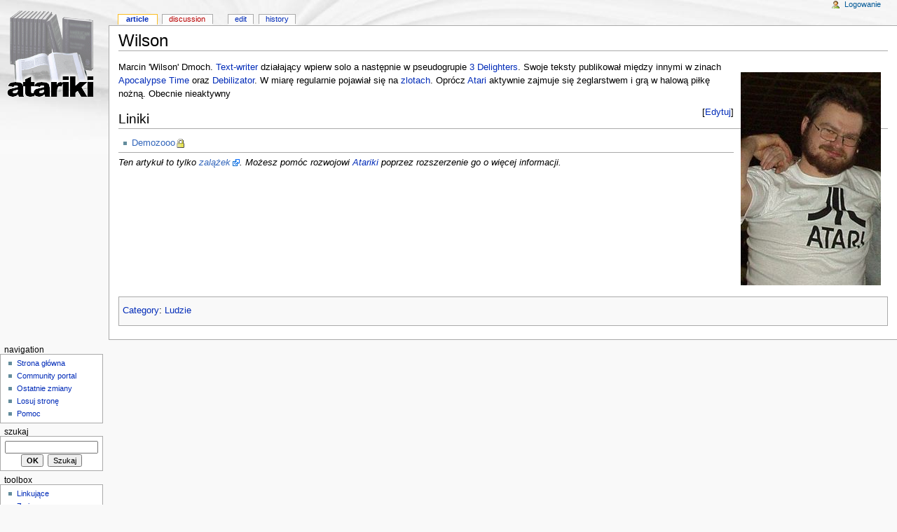

--- FILE ---
content_type: text/html; charset=utf-8
request_url: http://atariki.krap.pl/index.php/Wilson
body_size: 2914
content:
<!DOCTYPE html PUBLIC "-//W3C//DTD XHTML 1.0 Transitional//EN" "http://www.w3.org/TR/xhtml1/DTD/xhtml1-transitional.dtd">
<html xmlns="http://www.w3.org/1999/xhtml" xml:lang="Pl" lang="Pl" dir="ltr">
	<head>
		<meta http-equiv="Content-Type" content="text/html; charset=utf-8" />
		<meta name="keywords" content="Wilson,3 Delighters,Apocalypse Time,Atari,Atariki,Debilizator,Text-writer,Zlot" />
<link rel="shortcut icon" href="/atariki.png" />
		<title>Wilson - Atariki</title>
		<style type="text/css" media="screen,projection">/*<![CDATA[*/ @import "/skins/monobook/main.css?7"; /*]]>*/</style>
		<link rel="stylesheet" type="text/css" media="print" href="/skins/common/commonPrint.css" />
		<!--[if lt IE 5.5000]><style type="text/css">@import "/skins/monobook/IE50Fixes.css";</style><![endif]-->
		<!--[if IE 5.5000]><style type="text/css">@import "/skins/monobook/IE55Fixes.css";</style><![endif]-->
		<!--[if IE 6]><style type="text/css">@import "/skins/monobook/IE60Fixes.css";</style><![endif]-->
		<!--[if IE 7]><style type="text/css">@import "/skins/monobook/IE70Fixes.css?1";</style><![endif]-->
		<!--[if lt IE 7]><script type="text/javascript" src="/skins/common/IEFixes.js"></script>
		<meta http-equiv="imagetoolbar" content="no" /><![endif]-->
		<script type="text/javascript">var skin = 'monobook';var stylepath = '/skins';</script>
		<script type="text/javascript" src="/skins/common/wikibits.js"><!-- wikibits js --></script>
		<script type="text/javascript" src="/index.php?title=-&amp;action=raw&amp;gen=js"><!-- site js --></script>
		<style type="text/css">/*<![CDATA[*/
@import "/index.php?title=MediaWiki:Common.css&action=raw&ctype=text/css&smaxage=18000";
@import "/index.php?title=MediaWiki:Monobook.css&action=raw&ctype=text/css&smaxage=18000";
@import "/index.php?title=-&action=raw&gen=css&maxage=18000";
/*]]>*/</style>
		<!-- Head Scripts -->
			</head>
<body  class="ns-0 ltr">
	<div id="globalWrapper">
		<div id="column-content">
	<div id="content">
		<a name="top" id="top"></a>
				<h1 class="firstHeading">Wilson</h1>
		<div id="bodyContent">
			<h3 id="siteSub">From Atariki</h3>
			<div id="contentSub"></div>
									<div id="jump-to-nav">Jump to: <a href="#column-one">navigation</a>, <a href="#searchInput">search</a></div>			<!-- start content -->
			<div style="clear: both;float: right; padding: 10px">
<p><a href="/index.php/Grafika:Wilson.jpg" class="image" title="Grafika:Wilson.jpg"><img src="/images/f/f8/Wilson.jpg" alt="Grafika:Wilson.jpg" width="200" height="304" longdesc="/index.php/Grafika:Wilson.jpg" /></a>
</p>
</div>
<p>Marcin 'Wilson' Dmoch. <a href="/index.php/Text-writer" title="Text-writer">Text-writer</a> działający wpierw solo a następnie w pseudogrupie <a href="/index.php/3_Delighters" title="3 Delighters">3 Delighters</a>. Swoje teksty publikował między innymi w zinach <a href="/index.php/Apocalypse_Time" title="Apocalypse Time">Apocalypse Time</a> oraz <a href="/index.php/Debilizator" title="Debilizator">Debilizator</a>.
W miarę regularnie pojawiał się na <a href="/index.php/Zlot" title="Zlot">zlotach</a>. Oprócz <a href="/index.php/Atari" title="Atari">Atari</a> aktywnie zajmuje się żeglarstwem i grą w halową piłkę nożną. Obecnie nieaktywny
</p>
<div class="editsection" style="float:right;margin-left:5px;">[<a href="/index.php?title=Wilson&amp;action=edit&amp;section=1" title="Edit section: Liniki">Edytuj</a>]</div><a name="Liniki"></a><h2> Liniki </h2>
<ul><li> <a href="https://demozoo.org/sceners/35190/" class='external text' title="https://demozoo.org/sceners/35190/" rel="nofollow">Demozooo</a>
</li></ul>
<hr />
<p><i>Ten artykuł to tylko <a href="http://pl.wikipedia.org/wiki/Wikipedia:Zalążek_artykułu" class='external text' title="http://pl.wikipedia.org/wiki/Wikipedia:Zalążek_artykułu" rel="nofollow">zalążek</a>. Możesz pomóc rozwojowi <a href="/index.php/Atariki" title="Atariki">Atariki</a> poprzez rozszerzenie go o więcej informacji.</i>
</p><div class="printfooter">
Źródło: "<a href="http://atariki.krap.pl/index.php/Wilson">http://atariki.krap.pl/index.php/Wilson</a>"</div>
			<div id="catlinks"><p class='catlinks'><a href="/index.php?title=Specjalna:Categories&amp;article=Wilson" title="Specjalna:Categories">Category</a>: <span dir='ltr'><a href="/index.php/Kategoria:Ludzie" title="Kategoria:Ludzie">Ludzie</a></span></p></div>			<!-- end content -->
			<div class="visualClear"></div>
		</div>
	</div>
		</div>
		<div id="column-one">
	<div id="p-cactions" class="portlet">
		<h5>Views</h5>
		<ul>
				 <li id="ca-nstab-main" class="selected"><a href="/index.php/Wilson">Article</a></li>
				 <li id="ca-talk" class="new"><a href="/index.php?title=Dyskusja:Wilson&amp;action=edit">Discussion</a></li>
				 <li id="ca-edit"><a href="/index.php?title=Wilson&amp;action=edit">Edit</a></li>
				 <li id="ca-history"><a href="/index.php?title=Wilson&amp;action=history">History</a></li>
		</ul>
	</div>
	<div class="portlet" id="p-personal">
		<h5>Personal tools</h5>
		<div class="pBody">
			<ul>
				<li id="pt-login"><a href="/index.php?title=Specjalna:Userlogin&amp;returnto=Wilson">Logowanie</a></li>
			</ul>
		</div>
	</div>
	<div class="portlet" id="p-logo">
		<a style="background-image: url(/skins/common/images/wiki.png);" href="/index.php/Strona_g%C5%82%C3%B3wna" title="Strona główna"></a>
	</div>
	<script type="text/javascript"> if (window.isMSIE55) fixalpha(); </script>
		<div class='portlet' id='p-navigation'>
		<h5>Navigation</h5>
		<div class='pBody'>
			<ul>
				<li id="n-mainpage"><a href="/index.php/Strona_g%C5%82%C3%B3wna">Strona główna</a></li>
				<li id="n-portal"><a href="/index.php/Atariki:Community_Portal">Community portal</a></li>
				<li id="n-recentchanges"><a href="/index.php/Specjalna:Recentchanges">Ostatnie zmiany</a></li>
				<li id="n-randompage"><a href="/index.php/Specjalna:Random">Losuj stronę</a></li>
				<li id="n-help"><a href="/index.php/Atariki:Pomoc">Pomoc</a></li>
			</ul>
		</div>
	</div>
		<div id="p-search" class="portlet">
		<h5><label for="searchInput">Szukaj</label></h5>
		<div id="searchBody" class="pBody">
			<form action="/index.php/Specjalna:Search" id="searchform"><div>
				<input id="searchInput" name="search" type="text" accesskey="f" value="" />
				<input type='submit' name="go" class="searchButton" id="searchGoButton"	value="OK" />&nbsp;
				<input type='submit' name="fulltext" class="searchButton" value="Szukaj" />
			</div></form>
		</div>
	</div>
	<div class="portlet" id="p-tb">
		<h5>Toolbox</h5>
		<div class="pBody">
			<ul>
				<li id="t-whatlinkshere"><a href="/index.php/Specjalna:Whatlinkshere/Wilson">Linkujące</a></li>
				<li id="t-recentchangeslinked"><a href="/index.php/Specjalna:Recentchangeslinked/Wilson">Zmiany w dolinkowanych</a></li>
<li id="t-upload"><a href="/index.php/Specjalna:Upload">Prześlij plik</a></li>
<li id="t-specialpages"><a href="/index.php/Specjalna:Specialpages">Strony specjalne</a></li>
				<li id="t-print"><a href="/index.php?title=Wilson&amp;printable=yes">Wersja do druku</a></li>				<li id="t-permalink"><a href="/index.php?title=Wilson&amp;oldid=37601">Permanent link</a></li>			</ul>
		</div>
	</div>
		</div><!-- end of the left (by default at least) column -->
			<div class="visualClear"></div>
			<div id="footer">
				<div id="f-poweredbyico"><a href="http://www.mediawiki.org/"><img src="/skins/common/images/poweredby_mediawiki_88x31.png" alt="MediaWiki" /></a></div>
			<ul id="f-list">
				<li id="lastmod"> Tę stronę ostatnio zmodyfikowano o 08:39, 22 sie 2019;</li>
				<li id="viewcount">Tę stronę obejrzano 8368 razy;</li>
				<li id="privacy"><a href="/index.php/Atariki:Privacy_policy" title="Atariki:Privacy policy">Privacy policy</a></li>
				<li id="about"><a href="/index.php/Atariki:O_Wikipedii" title="Atariki:O Wikipedii">O Atariki</a></li>
				<li id="disclaimer"><a href="/index.php/Atariki:General_disclaimer" title="Atariki:General disclaimer">Disclaimers</a></li>
			</ul>
		</div>
	<script type="text/javascript"> if (window.runOnloadHook) runOnloadHook();</script>
</div>
<!-- Served by kutador.krap.pl in 0.12 secs. -->
</body></html>
